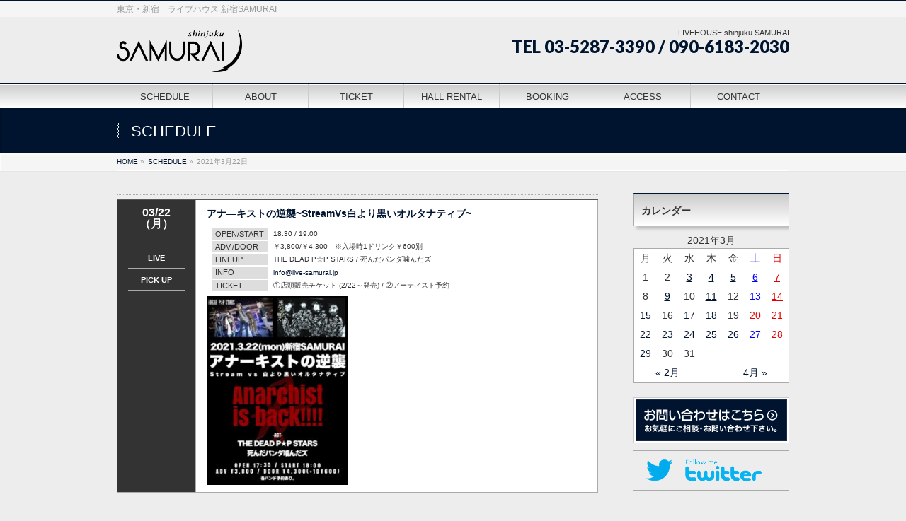

--- FILE ---
content_type: text/html; charset=UTF-8
request_url: http://live-samurai.jp/2021/03/22/
body_size: 10214
content:

<!DOCTYPE html>
<!--[if IE]>
<meta http-equiv="X-UA-Compatible" content="IE=Edge">
<![endif]-->
<html xmlns:fb="http://ogp.me/ns/fb#" lang="ja">
<head>
<meta charset="UTF-8" />
<title> | ライブハウス　新宿SAMURAI</title>
<link rel="start" href="http://live-samurai.jp" title="HOME" />
<link rel="alternate" href="http://live-samurai.jp" hreflang="ja" />
<!-- BizVektor v1.8.13 -->

<meta id="viewport" name="viewport" content="width=device-width, initial-scale=1">
<meta name="keywords" content="新宿SAMURAI,新宿サムライ,shinjuku samurai,samurai,サムライ,ライブハウス" />
<link rel='dns-prefetch' href='//html5shiv.googlecode.com' />
<link rel='dns-prefetch' href='//maxcdn.bootstrapcdn.com' />
<link rel='dns-prefetch' href='//fonts.googleapis.com' />
<link rel='dns-prefetch' href='//s.w.org' />
<link rel="alternate" type="application/rss+xml" title="ライブハウス　新宿SAMURAI &raquo; フィード" href="http://live-samurai.jp/feed/" />
<link rel="alternate" type="application/rss+xml" title="ライブハウス　新宿SAMURAI &raquo; コメントフィード" href="http://live-samurai.jp/comments/feed/" />
<meta name="description" content="投稿 の記事。 ライブハウス　新宿SAMURAI 東京・新宿　ライブハウス 新宿SAMURAI" />
<!-- This site uses the Google Analytics by MonsterInsights plugin v7.10.0 - Using Analytics tracking - https://www.monsterinsights.com/ -->
<script type="text/javascript" data-cfasync="false">
	var mi_version         = '7.10.0';
	var mi_track_user      = true;
	var mi_no_track_reason = '';
	
	var disableStr = 'ga-disable-UA-75750803-1';

	/* Function to detect opted out users */
	function __gaTrackerIsOptedOut() {
		return document.cookie.indexOf(disableStr + '=true') > -1;
	}

	/* Disable tracking if the opt-out cookie exists. */
	if ( __gaTrackerIsOptedOut() ) {
		window[disableStr] = true;
	}

	/* Opt-out function */
	function __gaTrackerOptout() {
	  document.cookie = disableStr + '=true; expires=Thu, 31 Dec 2099 23:59:59 UTC; path=/';
	  window[disableStr] = true;
	}
	
	if ( mi_track_user ) {
		(function(i,s,o,g,r,a,m){i['GoogleAnalyticsObject']=r;i[r]=i[r]||function(){
			(i[r].q=i[r].q||[]).push(arguments)},i[r].l=1*new Date();a=s.createElement(o),
			m=s.getElementsByTagName(o)[0];a.async=1;a.src=g;m.parentNode.insertBefore(a,m)
		})(window,document,'script','//www.google-analytics.com/analytics.js','__gaTracker');

		__gaTracker('create', 'UA-75750803-1', 'auto');
		__gaTracker('set', 'forceSSL', true);
		__gaTracker('require', 'displayfeatures');
		__gaTracker('send','pageview');
	} else {
		console.log( "" );
		(function() {
			/* https://developers.google.com/analytics/devguides/collection/analyticsjs/ */
			var noopfn = function() {
				return null;
			};
			var noopnullfn = function() {
				return null;
			};
			var Tracker = function() {
				return null;
			};
			var p = Tracker.prototype;
			p.get = noopfn;
			p.set = noopfn;
			p.send = noopfn;
			var __gaTracker = function() {
				var len = arguments.length;
				if ( len === 0 ) {
					return;
				}
				var f = arguments[len-1];
				if ( typeof f !== 'object' || f === null || typeof f.hitCallback !== 'function' ) {
					console.log( 'Not running function __gaTracker(' + arguments[0] + " ....) because you are not being tracked. " + mi_no_track_reason );
					return;
				}
				try {
					f.hitCallback();
				} catch (ex) {

				}
			};
			__gaTracker.create = function() {
				return new Tracker();
			};
			__gaTracker.getByName = noopnullfn;
			__gaTracker.getAll = function() {
				return [];
			};
			__gaTracker.remove = noopfn;
			window['__gaTracker'] = __gaTracker;
					})();
		}
</script>
<!-- / Google Analytics by MonsterInsights -->
		<script type="text/javascript">
			window._wpemojiSettings = {"baseUrl":"https:\/\/s.w.org\/images\/core\/emoji\/2.3\/72x72\/","ext":".png","svgUrl":"https:\/\/s.w.org\/images\/core\/emoji\/2.3\/svg\/","svgExt":".svg","source":{"concatemoji":"http:\/\/live-samurai.jp\/wp-includes\/js\/wp-emoji-release.min.js?ver=4.8.25"}};
			!function(t,a,e){var r,i,n,o=a.createElement("canvas"),l=o.getContext&&o.getContext("2d");function c(t){var e=a.createElement("script");e.src=t,e.defer=e.type="text/javascript",a.getElementsByTagName("head")[0].appendChild(e)}for(n=Array("flag","emoji4"),e.supports={everything:!0,everythingExceptFlag:!0},i=0;i<n.length;i++)e.supports[n[i]]=function(t){var e,a=String.fromCharCode;if(!l||!l.fillText)return!1;switch(l.clearRect(0,0,o.width,o.height),l.textBaseline="top",l.font="600 32px Arial",t){case"flag":return(l.fillText(a(55356,56826,55356,56819),0,0),e=o.toDataURL(),l.clearRect(0,0,o.width,o.height),l.fillText(a(55356,56826,8203,55356,56819),0,0),e===o.toDataURL())?!1:(l.clearRect(0,0,o.width,o.height),l.fillText(a(55356,57332,56128,56423,56128,56418,56128,56421,56128,56430,56128,56423,56128,56447),0,0),e=o.toDataURL(),l.clearRect(0,0,o.width,o.height),l.fillText(a(55356,57332,8203,56128,56423,8203,56128,56418,8203,56128,56421,8203,56128,56430,8203,56128,56423,8203,56128,56447),0,0),e!==o.toDataURL());case"emoji4":return l.fillText(a(55358,56794,8205,9794,65039),0,0),e=o.toDataURL(),l.clearRect(0,0,o.width,o.height),l.fillText(a(55358,56794,8203,9794,65039),0,0),e!==o.toDataURL()}return!1}(n[i]),e.supports.everything=e.supports.everything&&e.supports[n[i]],"flag"!==n[i]&&(e.supports.everythingExceptFlag=e.supports.everythingExceptFlag&&e.supports[n[i]]);e.supports.everythingExceptFlag=e.supports.everythingExceptFlag&&!e.supports.flag,e.DOMReady=!1,e.readyCallback=function(){e.DOMReady=!0},e.supports.everything||(r=function(){e.readyCallback()},a.addEventListener?(a.addEventListener("DOMContentLoaded",r,!1),t.addEventListener("load",r,!1)):(t.attachEvent("onload",r),a.attachEvent("onreadystatechange",function(){"complete"===a.readyState&&e.readyCallback()})),(r=e.source||{}).concatemoji?c(r.concatemoji):r.wpemoji&&r.twemoji&&(c(r.twemoji),c(r.wpemoji)))}(window,document,window._wpemojiSettings);
		</script>
		<style type="text/css">
img.wp-smiley,
img.emoji {
	display: inline !important;
	border: none !important;
	box-shadow: none !important;
	height: 1em !important;
	width: 1em !important;
	margin: 0 .07em !important;
	vertical-align: -0.1em !important;
	background: none !important;
	padding: 0 !important;
}
</style>
<link rel='stylesheet' id='contact-form-7-css'  href='http://live-samurai.jp/wp-content/plugins/contact-form-7/includes/css/styles.css?ver=5.0.3' type='text/css' media='all' />
<link rel='stylesheet' id='Biz_Vektor_common_style-css'  href='http://live-samurai.jp/wp-content/themes/biz-vektor/css/bizvektor_common_min.css?ver=20141106' type='text/css' media='all' />
<link rel='stylesheet' id='Biz_Vektor_Design_style-css'  href='http://live-samurai.jp/wp-content/themes/biz-vektor/design_skins/001/001.css?ver=4.8.25' type='text/css' media='all' />
<link rel='stylesheet' id='Biz_Vektor_plugin_sns_style-css'  href='http://live-samurai.jp/wp-content/themes/biz-vektor/plugins/sns/style_bizvektor_sns.css?ver=4.8.25' type='text/css' media='all' />
<link rel='stylesheet' id='Biz_Vektor_add_font_awesome-css'  href='//maxcdn.bootstrapcdn.com/font-awesome/4.3.0/css/font-awesome.min.css?ver=4.8.25' type='text/css' media='all' />
<link rel='stylesheet' id='Biz_Vektor_add_web_fonts-css'  href='//fonts.googleapis.com/css?family=Droid+Sans%3A700%7CLato%3A900%7CAnton&#038;ver=4.8.25' type='text/css' media='all' />
<script type='text/javascript'>
/* <![CDATA[ */
var monsterinsights_frontend = {"js_events_tracking":"true","download_extensions":"doc,pdf,ppt,zip,xls,docx,pptx,xlsx","inbound_paths":"[]","home_url":"http:\/\/live-samurai.jp","hash_tracking":"false"};
/* ]]> */
</script>
<script type='text/javascript' src='http://live-samurai.jp/wp-content/plugins/google-analytics-for-wordpress/assets/js/frontend.min.js?ver=7.10.0'></script>
<script type='text/javascript' src='http://live-samurai.jp/wp-includes/js/jquery/jquery.js?ver=1.12.4'></script>
<script type='text/javascript' src='http://live-samurai.jp/wp-includes/js/jquery/jquery-migrate.min.js?ver=1.4.1'></script>
<script type='text/javascript' src='//html5shiv.googlecode.com/svn/trunk/html5.js'></script>
<link rel='https://api.w.org/' href='http://live-samurai.jp/wp-json/' />
<link rel="EditURI" type="application/rsd+xml" title="RSD" href="http://live-samurai.jp/xmlrpc.php?rsd" />
<link rel="wlwmanifest" type="application/wlwmanifest+xml" href="http://live-samurai.jp/wp-includes/wlwmanifest.xml" /> 
<!-- Favicon Rotator -->
<link rel="shortcut icon" href="http://live-samurai.jp/wp-content/uploads/2016/07/logo01-16x16.jpg" />
<link rel="apple-touch-icon-precomposed" href="http://live-samurai.jp/wp-content/uploads/2016/07/logo01-1-114x114.jpg" />
<!-- End Favicon Rotator -->
<link rel="stylesheet" href="http://live-samurai.jp/wp-content/plugins/realtime-calendar/calendar.css" type="text/css" media="screen" />
<script type="text/javascript" src="http://live-samurai.jp/wp-content/plugins/realtime-calendar/dayChecker.js"></script>
<script type="text/javascript" src="http://live-samurai.jp/wp-content/plugins/realtime-calendar/util.js"></script>
<!-- [ BizVektor OGP ] -->
<meta property="og:site_name" content="ライブハウス　新宿SAMURAI" />
<meta property="og:url" content="http://live-samurai.jp/2021/03/22/" />
<meta property="fb:app_id" content="" />
<meta property="og:type" content="article" />
<!-- [ /BizVektor OGP ] -->
<!--[if lte IE 8]>
<link rel="stylesheet" type="text/css" media="all" href="http://live-samurai.jp/wp-content/themes/biz-vektor/design_skins/001/001_oldie.css" />
<![endif]-->
<link rel="pingback" href="http://live-samurai.jp/xmlrpc.php" />

<!-- BEGIN: WP Social Bookmarking Light HEAD -->



<style type="text/css">
    .wp_social_bookmarking_light{
    border: 0 !important;
    padding: 10px 0 20px 0 !important;
    margin: 0 !important;
}
.wp_social_bookmarking_light div{
    float: left !important;
    border: 0 !important;
    padding: 0 !important;
    margin: 0 5px 0px 0 !important;
    min-height: 30px !important;
    line-height: 18px !important;
    text-indent: 0 !important;
}
.wp_social_bookmarking_light img{
    border: 0 !important;
    padding: 0;
    margin: 0;
    vertical-align: top !important;
}
.wp_social_bookmarking_light_clear{
    clear: both !important;
}
#fb-root{
    display: none;
}
.wsbl_twitter{
    width: 100px;
}
.wsbl_facebook_like iframe{
    max-width: none !important;
}
.wsbl_pinterest a{
    border: 0px !important;
}
</style>
<!-- END: WP Social Bookmarking Light HEAD -->
<style type="text/css" id="custom-background-css">
body.custom-background { background-color: #ededed; }
</style>
		<style type="text/css">
a	{ color:#001430; }
a:hover	{ color:#969696;}

a.btn,
.linkBtn.linkBtnS a,
.linkBtn.linkBtnM a,
.moreLink a,
.btn.btnS a,
.btn.btnM a,
.btn.btnL a,
#content p.btn.btnL input,
input[type=button],
input[type=submit],
#searchform input[type=submit],
p.form-submit input[type=submit],
form#searchform input#searchsubmit,
#content form input.wpcf7-submit,
#confirm-button input	{ background-color:#001430;color:#f5f5f5; }

.moreLink a:hover,
.btn.btnS a:hover,
.btn.btnM a:hover,
.btn.btnL a:hover	{ background-color:#969696; color:#f5f5f5;}

#headerTop { border-top-color:#001430;}
#header #headContact #headContactTel	{color:#001430;}

#gMenu	{ border-top:2px solid #001430; }
#gMenu h3.assistive-text {
background-color:#001430;
border-right:1px solid #092651;
background: -webkit-gradient(linear, 0 0, 0 bottom, from(#001430), to(#092651));
background: -moz-linear-gradient(#001430, #092651);
background: linear-gradient(#001430, #092651);
-ms-filter: "progid:DXImageTransform.Microsoft.Gradient(StartColorStr=#001430, EndColorStr=#092651)";
}

#gMenu .menu li.current_page_item > a,
#gMenu .menu li > a:hover { background-color:#001430; }

#pageTitBnr	{ background-color:#001430; }

#panList a	{ color:#001430; }
#panList a:hover	{ color:#969696; }

#content h2,
#content h1.contentTitle,
#content h1.entryPostTitle { border-top:2px solid #001430;}
#content h3	{ border-left-color:#001430;}
#content h4,
#content dt	{ color:#001430; }

#content .infoList .infoCate a:hover	{ background-color:#001430; }

#content .child_page_block h4 a	{ border-color:#001430; }
#content .child_page_block h4 a:hover,
#content .child_page_block p a:hover	{ color:#001430; }

#content .childPageBox ul li.current_page_item li a	{ color:#001430; }

#content .mainFootContact p.mainFootTxt span.mainFootTel	{ color:#001430; }
#content .mainFootContact .mainFootBt a			{ background-color:#001430; }
#content .mainFootContact .mainFootBt a:hover	{ background-color:#969696; }

.sideTower .localHead	{ border-top-color:#001430; }
.sideTower li.sideBnr#sideContact a		{ background-color:#001430; }
.sideTower li.sideBnr#sideContact a:hover	{ background-color:#969696; }
.sideTower .sideWidget h4	{ border-left-color:#001430; }

#pagetop a	{ background-color:#001430; }
#footMenu	{ background-color:#001430;border-top-color:#092651; }

#topMainBnr	{ background-color:#001430; }
#topMainBnrFrame a.slideFrame:hover	{ border:4px solid #969696; }

#topPr .topPrInner h3	{ border-left-color:#001430 ; }
#topPr .topPrInner p.moreLink a	{ background-color:#001430; }
#topPr .topPrInner p.moreLink a:hover { background-color:#969696; }

.paging span,
.paging a	{ color:#001430;border:1px solid #001430; }
.paging span.current,
.paging a:hover	{ background-color:#001430; }

@media (min-width: 770px) {
#gMenu .menu > li.current_page_item > a,
#gMenu .menu > li.current-menu-item > a,
#gMenu .menu > li.current_page_ancestor > a ,
#gMenu .menu > li.current-page-ancestor > a ,
#gMenu .menu > li > a:hover	{
background-color:#001430;
border-right:1px solid #092651;
background: -webkit-gradient(linear, 0 0, 0 bottom, from(#001430), to(#092651));
background: -moz-linear-gradient(#001430, #092651);
background: linear-gradient(#001430, #092651);
-ms-filter: "progid:DXImageTransform.Microsoft.Gradient(StartColorStr=#001430, EndColorStr=#092651)";
}
}
		</style>
<!--[if lte IE 8]>
<style type="text/css">
#gMenu .menu > li.current_page_item > a,
#gMenu .menu > li.current_menu_item > a,
#gMenu .menu > li.current_page_ancestor > a ,
#gMenu .menu > li.current-page-ancestor > a ,
#gMenu .menu > li > a:hover	{
background-color:#001430;
border-right:1px solid #092651;
background: -webkit-gradient(linear, 0 0, 0 bottom, from(#001430), to(#092651));
background: -moz-linear-gradient(#001430, #092651);
background: linear-gradient(#001430, #092651);
-ms-filter: "progid:DXImageTransform.Microsoft.Gradient(StartColorStr=#001430, EndColorStr=#092651)";
}
</style>
<![endif]-->

	<style type="text/css">
/*-------------------------------------------*/
/*	menu divide
/*-------------------------------------------*/
@media (min-width: 970px) {
#gMenu .menu > li { width:135px; text-align:center; }
#gMenu .menu > li.current_menu_item,
#gMenu .menu > li.current-menu-item,
#gMenu .menu > li.current-menu-ancestor,
#gMenu .menu > li.current_page_item,
#gMenu .menu > li.current_page_ancestor,
#gMenu .menu > li.current-page-ancestor { width:139px; }
}
</style>
<!--[if lte IE 8]>
<style type="text/css">
#gMenu .menu li { width:135px; text-align:center; }
#gMenu .menu li.current_page_item,
#gMenu .menu li.current_page_ancestor { width:139px; }
</style>
<![endif]-->
<style type="text/css">
/*-------------------------------------------*/
/*	font
/*-------------------------------------------*/
h1,h2,h3,h4,h4,h5,h6,#header #site-title,#pageTitBnr #pageTitInner #pageTit,#content .leadTxt,#sideTower .localHead {font-family: "ヒラギノ角ゴ Pro W3","Hiragino Kaku Gothic Pro","メイリオ",Meiryo,Osaka,"ＭＳ Ｐゴシック","MS PGothic",sans-serif; }
#pageTitBnr #pageTitInner #pageTit { font-weight:lighter; }
#gMenu .menu li a strong {font-family: "ヒラギノ角ゴ Pro W3","Hiragino Kaku Gothic Pro","メイリオ",Meiryo,Osaka,"ＭＳ Ｐゴシック","MS PGothic",sans-serif; }
</style>
<link rel="stylesheet" href="http://live-samurai.jp/wp-content/themes/biz-vektor/style.css" type="text/css" media="all" />
<style type="text/css">
.topPrTit{
background:#ffffff;
border: solid 1px #cccccc;
}

h3.topPrTit{
padding:5px;
}

#content .infoList .infoListBox div.thumbImage img { width:100px;margin: 5px 0px 0px 0px; }
#content .infoList .infoListBox div.entryTxtBox.haveThumbnail img { width:150px; }

@media (min-width: 970px) {
#main #container #content { width:680px; }
} 
#content .published { display: none; }
#content .updated.entry-meta-items { display: none; }
#content .tags.entry-meta-items { display: none; }

table.about { vertical-align:middle;}
table.about td { vertical-align:middle;}
table.about tr { vertical-align:middle;}

table.post { margin:0px; border-top: 2px solid #555; width:100%;}
table.post2 { margin:5px; padding:2px; width: auto; border:2px #FFFFFF solid;}
table.post2 tr { padding:1px 5px; margin:5px; border: 2px #FFFFFF solid;}
table.post2 td { padding:1px 5px; margin:5px; border: 2px #FFFFFF solid;}

table.post li{list-style-type:none; margin:0px; padding:0px;}
body a{ line-height: 150%; }


#wp-calendar {
   background-color:#FFFFFF;
   border: 1px #aaaaaa solid;
   border-collapse: collapse;
    width: 100%;
    margin: 10px 0px 5px 0px;
    padding: 10px 5px 10px 0px;}

#wp-calendar td {text-align:center; padding:3px;}
#wp-calendar thead tr th {text-align:center; padding:3px; }

#wp-calendar td.holiday, #wp-calendar td.holiday a:visited {color: #e50003;}
#wp-calendar td.saturday, #wp-calendar td.saturday a:visited {color: #0000ff;}

.textbox { font-size:12px; color:#666666; width:auto; border:1px #aaa solid; padding:10px; margin:0px; background-color:#FFFFFF;}</style>
	</head>

<body class="archive date custom-background two-column right-sidebar">

<div id="fb-root"></div>

<div id="wrap">

<!--[if lte IE 8]>
<div id="eradi_ie_box">
<div class="alert_title">ご利用の Internet Exproler は古すぎます。</div>
<p>このウェブサイトはあなたがご利用の Internet Explorer をサポートしていないため、正しく表示・動作しません。<br />
古い Internet Exproler はセキュリティーの問題があるため、新しいブラウザに移行する事が強く推奨されています。<br />
最新の Internet Exproler を利用するか、<a href="https://www.google.co.jp/chrome/browser/index.html" target="_blank">Chrome</a> や <a href="https://www.mozilla.org/ja/firefox/new/" target="_blank">Firefox</a> など、より早くて快適なブラウザをご利用ください。</p>
</div>
<![endif]-->

<!-- [ #headerTop ] -->
<div id="headerTop">
<div class="innerBox">
<div id="site-description">東京・新宿　ライブハウス 新宿SAMURAI</div>
</div>
</div><!-- [ /#headerTop ] -->

<!-- [ #header ] -->
<div id="header">
<div id="headerInner" class="innerBox">
<!-- [ #headLogo ] -->
<div id="site-title">
<a href="http://live-samurai.jp/" title="ライブハウス　新宿SAMURAI" rel="home">
<img src="http://live-samurai.jp/wp-content/uploads/2016/03/LOGO_20160317-1.png" alt="ライブハウス　新宿SAMURAI" /></a>
</div>
<!-- [ /#headLogo ] -->

<!-- [ #headContact ] -->
<div id="headContact" class="itemClose" onclick="showHide('headContact');"><div id="headContactInner">
<div id="headContactTxt">LIVEHOUSE shinjuku SAMURAI</div>
<div id="headContactTel">TEL 03-5287-3390 / 090-6183-2030</div>
</div></div><!-- [ /#headContact ] -->

</div>
<!-- #headerInner -->
</div>
<!-- [ /#header ] -->


<!-- [ #gMenu ] -->
<div id="gMenu" class="itemClose">
<div id="gMenuInner" class="innerBox">
<h3 class="assistive-text" onclick="showHide('gMenu');"><span>MENU</span></h3>
<div class="skip-link screen-reader-text">
	<a href="#content" title="メニューを飛ばす">メニューを飛ばす</a>
</div>
<div class="menu-main_menu-container"><ul id="menu-main_menu" class="menu"><li id="menu-item-768" class="menu-item menu-item-type-post_type menu-item-object-page"><a href="http://live-samurai.jp/schedule/"><strong>SCHEDULE</strong></a></li>
<li id="menu-item-584" class="menu-item menu-item-type-post_type menu-item-object-page menu-item-has-children"><a href="http://live-samurai.jp/about/"><strong>ABOUT</strong></a>
<ul  class="sub-menu">
	<li id="menu-item-925" class="menu-item menu-item-type-post_type menu-item-object-page"><a href="http://live-samurai.jp/about/">ABOUT</a></li>
	<li id="menu-item-587" class="menu-item menu-item-type-post_type menu-item-object-page"><a href="http://live-samurai.jp/about/equipment/">EQUIPMENT</a></li>
</ul>
</li>
<li id="menu-item-860" class="menu-item menu-item-type-post_type menu-item-object-page"><a href="http://live-samurai.jp/ticket/"><strong>TICKET</strong></a></li>
<li id="menu-item-586" class="menu-item menu-item-type-post_type menu-item-object-page"><a href="http://live-samurai.jp/system/rental/"><strong>HALL RENTAL</strong></a></li>
<li id="menu-item-585" class="menu-item menu-item-type-post_type menu-item-object-page"><a href="http://live-samurai.jp/system/booking/"><strong>BOOKING</strong></a></li>
<li id="menu-item-589" class="menu-item menu-item-type-post_type menu-item-object-page"><a href="http://live-samurai.jp/access/"><strong>ACCESS</strong></a></li>
<li id="menu-item-591" class="menu-item menu-item-type-custom menu-item-object-custom"><a href="/contact/"><strong>CONTACT</strong></a></li>
</ul></div>
</div><!-- [ /#gMenuInner ] -->
</div>
<!-- [ /#gMenu ] -->


<div id="pageTitBnr">
<div class="innerBox">
<div id="pageTitInner">
<div id="pageTit">
SCHEDULE</div>
</div><!-- [ /#pageTitInner ] -->
</div>
</div><!-- [ /#pageTitBnr ] -->
<!-- [ #panList ] -->
<div id="panList">
<div id="panListInner" class="innerBox">
<ul><li id="panHome"><a href="http://live-samurai.jp"><span>HOME</span></a> &raquo; </li><li itemscope itemtype="http://data-vocabulary.org/Breadcrumb"><a href="/schedule/" itemprop="url"><span itemprop="title">SCHEDULE</span></a> &raquo; </li><li><span>2021年3月22日</span></li></ul></div>
</div>
<!-- [ /#panList ] -->

<div id="main"><!-- [ #container ] -->
<div id="container" class="innerBox">
	<!-- [ #content ] -->
	<div id="content" class="content">
				<div class="infoList">


		
									
<!-- [ .infoListBox ] -->
<div id="post-8623" class="infoListBox ttBox">
	<div class="entryTxtBox">
	<h4 class="entryTitle">

		</h4>



	<p><table class="post" border="0" width="100%">
<tbody>
<tr>
<td bgcolor="#333333" width="80" align="center" valign="top" style="font-size:16px; color:#ffffff;">
<font color="#ffffff"><b>
	03/22<br>
	（月）<br><br>
<div style="font-size:11px;" valign="bottom"><ul>
<li>LIVE</li>
<li>PICK UP</li>
</ul>
</div>
</b></font>

</td>
<td valign="top" bgcolor="#ffffff">

	<h4 class="entryTitle">
	<a href="http://live-samurai.jp/2021/03/22/%e3%80%90%e3%83%86%e3%83%b3%e3%83%97%e3%83%ac%e3%83%bc%e3%83%88%e3%80%91%e2%80%bb%e6%b6%88%e3%81%99%e3%81%aa%ef%bc%81%e5%bf%85%e3%81%9a%e8%a4%87%e8%a3%bd%ef%bc%81%ef%bc%81%ef%bc%81-484-119/">アナ―キストの逆襲~StreamVs白より黒いオルタナティブ~</a>
		</h4>


<div class="post2">
<table class="post2" border="0" cellpadding="1" cellspacing="1" width="100%">
<tbody>
<tr><td bgcolor="#dddddd" width="70" style="font-size:11px">OPEN/START </td><td>18:30 / 19:00</td></tr>
<tr><td bgcolor="#dddddd" width="70" style="font-size:11px">ADV./DOOR </td><td>￥3,800/￥4,300　※入場時1ドリンク￥600別</td></tr>
<tr><td bgcolor="#dddddd" width="70" style="font-size:11px">LINEUP </td><td>THE DEAD P☆P STARS / 死んだパンダ噛んだズ</td></tr>
<tr><td bgcolor="#dddddd" width="70" style="font-size:11px">INFO </td><td><a href="mailto:info@live-samurai.jp">info@live-samurai.jp</a></td></tr>
<tr><td bgcolor="#dddddd" width="70" style="font-size:11px">TICKET </td><td>①店頭販売チケット (2/22～発売) / ②アーティスト予約</td></tr>
</tbody>
</table>
</div>

        <figure class="postImg"><img width="200" height="267" src="http://live-samurai.jp/wp-content/uploads/2021/03/S__82165790.jpg" class="attachment-200xauto size-200xauto" alt="" title="" srcset="http://live-samurai.jp/wp-content/uploads/2021/03/S__82165790.jpg 1108w, http://live-samurai.jp/wp-content/uploads/2021/03/S__82165790-225x300.jpg 225w, http://live-samurai.jp/wp-content/uploads/2021/03/S__82165790-768x1024.jpg 768w" sizes="(max-width: 200px) 100vw, 200px" /></figure>

    

    

    

    

</td>
</tr>
</tbody>
</table>
</p>

	</div><!-- [ /.entryTxtBox ] -->
	
		
</div><!-- [ /.infoListBox ] -->					
				</div><!-- [ /.infoList ] -->
		</div>
	<!-- [ /#content ] -->

<!-- [ #sideTower ] -->
<div id="sideTower" class="sideTower">
<div class="sideWidget widget widget_calendar" id="calendar-3"><h3 class="localHead">カレンダー</h3><div id="calendar_wrap" class="calendar_wrap"><table id="wp-calendar">
	<caption>2021年3月</caption>
	<thead>
	<tr>
		<th scope="col" title="月曜日">月</th>
		<th scope="col" title="火曜日">火</th>
		<th scope="col" title="水曜日">水</th>
		<th scope="col" title="木曜日">木</th>
		<th scope="col" title="金曜日">金</th>
		<th scope="col" title="土曜日">土</th>
		<th scope="col" title="日曜日">日</th>
	</tr>
	</thead>

	<tfoot>
	<tr>
		<td colspan="3" id="prev"><a href="http://live-samurai.jp/2021/02/">&laquo; 2月</a></td>
		<td class="pad">&nbsp;</td>
		<td colspan="3" id="next"><a href="http://live-samurai.jp/2021/04/">4月 &raquo;</a></td>
	</tr>
	</tfoot>

	<tbody>
	<tr><td>1</td><td>2</td><td><a href="http://live-samurai.jp/2021/03/03/" aria-label="2021年3月3日 に投稿を公開">3</a></td><td><a href="http://live-samurai.jp/2021/03/04/" aria-label="2021年3月4日 に投稿を公開">4</a></td><td><a href="http://live-samurai.jp/2021/03/05/" aria-label="2021年3月5日 に投稿を公開">5</a></td><td><a href="http://live-samurai.jp/2021/03/06/" aria-label="2021年3月6日 に投稿を公開">6</a></td><td><a href="http://live-samurai.jp/2021/03/07/" aria-label="2021年3月7日 に投稿を公開">7</a></td>
	</tr>
	<tr>
		<td>8</td><td><a href="http://live-samurai.jp/2021/03/09/" aria-label="2021年3月9日 に投稿を公開">9</a></td><td>10</td><td><a href="http://live-samurai.jp/2021/03/11/" aria-label="2021年3月11日 に投稿を公開">11</a></td><td>12</td><td>13</td><td><a href="http://live-samurai.jp/2021/03/14/" aria-label="2021年3月14日 に投稿を公開">14</a></td>
	</tr>
	<tr>
		<td><a href="http://live-samurai.jp/2021/03/15/" aria-label="2021年3月15日 に投稿を公開">15</a></td><td>16</td><td><a href="http://live-samurai.jp/2021/03/17/" aria-label="2021年3月17日 に投稿を公開">17</a></td><td><a href="http://live-samurai.jp/2021/03/18/" aria-label="2021年3月18日 に投稿を公開">18</a></td><td>19</td><td><a href="http://live-samurai.jp/2021/03/20/" aria-label="2021年3月20日 に投稿を公開">20</a></td><td><a href="http://live-samurai.jp/2021/03/21/" aria-label="2021年3月21日 に投稿を公開">21</a></td>
	</tr>
	<tr>
		<td><a href="http://live-samurai.jp/2021/03/22/" aria-label="2021年3月22日 に投稿を公開">22</a></td><td><a href="http://live-samurai.jp/2021/03/23/" aria-label="2021年3月23日 に投稿を公開">23</a></td><td><a href="http://live-samurai.jp/2021/03/24/" aria-label="2021年3月24日 に投稿を公開">24</a></td><td><a href="http://live-samurai.jp/2021/03/25/" aria-label="2021年3月25日 に投稿を公開">25</a></td><td><a href="http://live-samurai.jp/2021/03/26/" aria-label="2021年3月26日 に投稿を公開">26</a></td><td><a href="http://live-samurai.jp/2021/03/27/" aria-label="2021年3月27日 に投稿を公開">27</a></td><td><a href="http://live-samurai.jp/2021/03/28/" aria-label="2021年3月28日 に投稿を公開">28</a></td>
	</tr>
	<tr>
		<td><a href="http://live-samurai.jp/2021/03/29/" aria-label="2021年3月29日 に投稿を公開">29</a></td><td>30</td><td>31</td>
		<td class="pad" colspan="4">&nbsp;</td>
	</tr>
	</tbody>
	</table></div></div><ul><li class="sideBnr" id="sideContact"><a href="http://live-samurai.jp/contact/">
<img src="http://live-samurai.jp/wp-content/themes/biz-vektor/images/bnr_contact_ja.png" alt="メールでお問い合わせはこちら">
</a></li>
</ul>
<ul id="snsBnr"><li><a href="https://twitter.com/#!/live_samurai" target="_blank"><img src="http://live-samurai.jp/wp-content/themes/biz-vektor/images/bnr_twitter.png" alt="twitter" /></a></li>
</ul><div class="sideWidget widget widget_text" id="text-8">			<div class="textwidget"><div align="center"><a href="http://chan-t.com" target="new"><img src="http://live-samurai.jp/wp-content/uploads/2016/03/banner_chant.jpg" border="0"></a></div></div>
		</div><div class="sideWidget widget widget_text" id="text-3"><h3 class="localHead">出演者募集中！</h3>			<div class="textwidget"><p class="textbox">
新宿SAMURAIでは、出演者を随時募集しております。

出演希望の方は、CD等の音源を新宿SAMURAIまでご持参いただくか、ご郵送またはCONTACTフォームよりお送りください。※CONTACTフォームでのご連絡の場合、MP3等の音源ファイルまたは視聴サイトのURL記載でも問題ございません。
</p>
</div>
		</div><div class="sideWidget widget widget_text" id="text-9"><h3 class="localHead">お問い合わせ</h3>			<div class="textwidget">ブッキング、ホールレンタル等のお問い合わせはこちら
TEL：03-5287-3390
MAIL：<a href="mailto:info@live-samurai.jp">info@live-samurai.jp</a>

<br>
<a href="http://live-samurai.jp/contact/"><img src="
http://live-samurai.jp/wp-content/uploads/2016/02/banner_contact.gif" boarder="0"></a>
</div>
		</div><div class="sideWidget widget widget_text" id="text-7">			<div class="textwidget">            <a class="twitter-timeline"  href="https://twitter.com/live_samurai" data-widget-id="697765968617930753">@live_samuraiさんのツイート</a>
            <script>!function(d,s,id){var js,fjs=d.getElementsByTagName(s)[0],p=/^http:/.test(d.location)?'http':'https';if(!d.getElementById(id)){js=d.createElement(s);js.id=id;js.src=p+"://platform.twitter.com/widgets.js";fjs.parentNode.insertBefore(js,fjs);}}(document,"script","twitter-wjs");</script>
          </div>
		</div></div>
<!-- [ /#sideTower ] -->
</div>
<!-- [ /#container ] -->

</div><!-- #main -->

<div id="back-top">
<a href="#wrap">
	<img id="pagetop" src="http://live-samurai.jp/wp-content/themes/biz-vektor/js/res-vektor/images/footer_pagetop.png" alt="PAGETOP" />
</a>
</div>

<!-- [ #footerSection ] -->
<div id="footerSection">

	<div id="pagetop">
	<div id="pagetopInner" class="innerBox">
	<a href="#wrap">PAGETOP</a>
	</div>
	</div>

	<div id="footMenu">
	<div id="footMenuInner" class="innerBox">
	<div class="menu-footernavigation-container"><ul id="menu-footernavigation" class="menu"><li id="menu-item-843" class="menu-item menu-item-type-post_type menu-item-object-page menu-item-843"><a href="http://live-samurai.jp/privacy/">プライバシーポリシー</a></li>
</ul></div>	</div>
	</div>

	<!-- [ #footer ] -->
	<div id="footer">
	<!-- [ #footerInner ] -->
	<div id="footerInner" class="innerBox">
		<dl id="footerOutline">
		<dt>shinjuku SAMURAI</dt>
		<dd>
		東京都新宿区歌舞伎町2-42-16第2大滝ビルB1<br />
TEL：03-5287-3390<br />
TEL：090-6183-2030<br />
JR新宿駅東口より徒歩12分<br />
JR大久保駅北口より徒歩5分<br />
JR新大久保駅より徒歩7分<br />
西武新宿駅北口より徒歩3分<br />
東新宿駅A1出口より徒歩5分		</dd>
		</dl>
		<!-- [ #footerSiteMap ] -->
		<div id="footerSiteMap">
<div class="menu-main_menu-container"><ul id="menu-main_menu-1" class="menu"><li id="menu-item-768" class="menu-item menu-item-type-post_type menu-item-object-page menu-item-768"><a href="http://live-samurai.jp/schedule/">SCHEDULE</a></li>
<li id="menu-item-584" class="menu-item menu-item-type-post_type menu-item-object-page menu-item-has-children menu-item-584"><a href="http://live-samurai.jp/about/">ABOUT</a>
<ul  class="sub-menu">
	<li id="menu-item-925" class="menu-item menu-item-type-post_type menu-item-object-page menu-item-925"><a href="http://live-samurai.jp/about/">ABOUT</a></li>
	<li id="menu-item-587" class="menu-item menu-item-type-post_type menu-item-object-page menu-item-587"><a href="http://live-samurai.jp/about/equipment/">EQUIPMENT</a></li>
</ul>
</li>
<li id="menu-item-860" class="menu-item menu-item-type-post_type menu-item-object-page menu-item-860"><a href="http://live-samurai.jp/ticket/">TICKET</a></li>
<li id="menu-item-586" class="menu-item menu-item-type-post_type menu-item-object-page menu-item-586"><a href="http://live-samurai.jp/system/rental/">HALL RENTAL</a></li>
<li id="menu-item-585" class="menu-item menu-item-type-post_type menu-item-object-page menu-item-585"><a href="http://live-samurai.jp/system/booking/">BOOKING</a></li>
<li id="menu-item-589" class="menu-item menu-item-type-post_type menu-item-object-page menu-item-589"><a href="http://live-samurai.jp/access/">ACCESS</a></li>
<li id="menu-item-591" class="menu-item menu-item-type-custom menu-item-object-custom menu-item-591"><a href="/contact/">CONTACT</a></li>
</ul></div></div>
		<!-- [ /#footerSiteMap ] -->
	</div>
	<!-- [ /#footerInner ] -->
	</div>
	<!-- [ /#footer ] -->

	<!-- [ #siteBottom ] -->
	<div id="siteBottom">
	<div id="siteBottomInner" class="innerBox">
	<div id="copy">Copyright &copy; <a href="http://live-samurai.jp/" rel="home">shinjuku SAMURAI</a> All Rights Reserved.</div><div id="powerd">Powered by <a href="https://ja.wordpress.org/">WordPress</a> &amp; <a href="http://bizvektor.com" target="_blank" title="無料WordPressテーマ BizVektor(ビズベクトル)"> BizVektor Theme</a> by <a href="http://www.vektor-inc.co.jp" target="_blank" title="株式会社ベクトル -ウェブサイト制作・WordPressカスタマイズ- [ 愛知県名古屋市 ]">Vektor,Inc.</a> technology.</div>	</div>
	</div>
	<!-- [ /#siteBottom ] -->
</div>
<!-- [ /#footerSection ] -->
</div>
<!-- [ /#wrap ] -->
<script type="text/javascript">
setWeekColor();
setCurrentDate();
setWeekendAndHoliday('$current_year', '$current_month');
</script>

<!-- BEGIN: WP Social Bookmarking Light FOOTER -->
    <script>!function(d,s,id){var js,fjs=d.getElementsByTagName(s)[0],p=/^http:/.test(d.location)?'http':'https';if(!d.getElementById(id)){js=d.createElement(s);js.id=id;js.src=p+'://platform.twitter.com/widgets.js';fjs.parentNode.insertBefore(js,fjs);}}(document, 'script', 'twitter-wjs');</script>


<!-- END: WP Social Bookmarking Light FOOTER -->
<script type='text/javascript'>
/* <![CDATA[ */
var wpcf7 = {"apiSettings":{"root":"http:\/\/live-samurai.jp\/wp-json\/contact-form-7\/v1","namespace":"contact-form-7\/v1"},"recaptcha":{"messages":{"empty":"\u3042\u306a\u305f\u304c\u30ed\u30dc\u30c3\u30c8\u3067\u306f\u306a\u3044\u3053\u3068\u3092\u8a3c\u660e\u3057\u3066\u304f\u3060\u3055\u3044\u3002"}}};
/* ]]> */
</script>
<script type='text/javascript' src='http://live-samurai.jp/wp-content/plugins/contact-form-7/includes/js/scripts.js?ver=5.0.3'></script>
<script type='text/javascript' src='http://live-samurai.jp/wp-includes/js/wp-embed.min.js?ver=4.8.25'></script>
<script type='text/javascript'>
/* <![CDATA[ */
var bv_sliderParams = {"slideshowSpeed":"5000","animation":"fade"};
/* ]]> */
</script>
<script type='text/javascript' src='http://live-samurai.jp/wp-content/themes/biz-vektor/js/biz-vektor-min.js?ver=1.8.1' defer='defer'></script>
</body>
</html>
